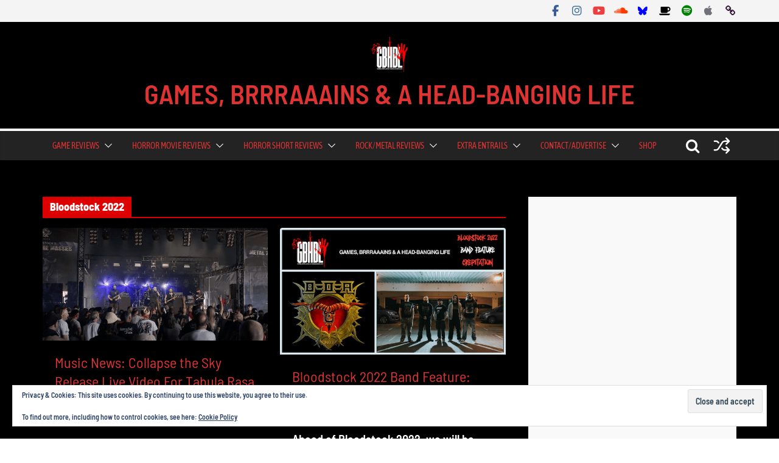

--- FILE ---
content_type: text/html; charset=UTF-8
request_url: https://www.gbhbl.com/wp-admin/admin-ajax.php
body_size: 1419
content:
			<ul>
									<li>
						<a title="Album Review: MØL &#8211; DREAMCRUSH (Nuclear Blast Records)" rel="nofollow" href="https://www.gbhbl.com/album-review-mol-dreamcrush-nuclear-blast-records/">
							<div class="wp_review_tab_thumbnail wp_review_tab_thumb_small">
																	<img width="65" height="65" src="https://www.gbhbl.com/wp-content/uploads/2026/01/MOL-DREAMCRUSH-Pic-1-65x65.jpg" class="attachment-wp_review_small size-wp_review_small wp-post-image" alt="" title="" decoding="async" loading="lazy" srcset="https://www.gbhbl.com/wp-content/uploads/2026/01/MOL-DREAMCRUSH-Pic-1-65x65.jpg 65w, https://www.gbhbl.com/wp-content/uploads/2026/01/MOL-DREAMCRUSH-Pic-1-500x500.jpg 500w, https://www.gbhbl.com/wp-content/uploads/2026/01/MOL-DREAMCRUSH-Pic-1-150x150.jpg 150w, https://www.gbhbl.com/wp-content/uploads/2026/01/MOL-DREAMCRUSH-Pic-1.jpg 640w" sizes="auto, (max-width: 65px) 100vw, 65px" />															</div>
						</a>
						<div class="title-right">
							<div class="entry-title">
								<a title="Album Review: MØL &#8211; DREAMCRUSH (Nuclear Blast Records)" href="https://www.gbhbl.com/album-review-mol-dreamcrush-nuclear-blast-records/">Album Review: MØL &#8211; DREAMCRUSH (Nuclear Blast Records)</a>
							</div>
							<div class="review-type-point review-total-only small-thumb wp-review-show-total wp-review-total-147601 wp-review-total-point" > 9.5/10</div>		<div class="wp-review-tab-postmeta">
			Jan 26, 2026		</div> <!-- End .wp-review-tab-postmeta-->
								</div>
						<div class="clear"></div>
					</li>
										<li>
						<a title="Horror Short Review: Stall (2025)" rel="nofollow" href="https://www.gbhbl.com/horror-short-review-stall-2025/">
							<div class="wp_review_tab_thumbnail wp_review_tab_thumb_small">
																	<img width="65" height="65" src="https://www.gbhbl.com/wp-content/uploads/2026/01/Stall-Pic-1-65x65.jpg" class="attachment-wp_review_small size-wp_review_small wp-post-image" alt="" title="" decoding="async" loading="lazy" srcset="https://www.gbhbl.com/wp-content/uploads/2026/01/Stall-Pic-1-65x65.jpg 65w, https://www.gbhbl.com/wp-content/uploads/2026/01/Stall-Pic-1-150x150.jpg 150w" sizes="auto, (max-width: 65px) 100vw, 65px" />															</div>
						</a>
						<div class="title-right">
							<div class="entry-title">
								<a title="Horror Short Review: Stall (2025)" href="https://www.gbhbl.com/horror-short-review-stall-2025/">Horror Short Review: Stall (2025)</a>
							</div>
							<div class="review-type-point review-total-only small-thumb wp-review-show-total wp-review-total-147564 wp-review-total-point" > 6.5/10</div>		<div class="wp-review-tab-postmeta">
			Jan 25, 2026		</div> <!-- End .wp-review-tab-postmeta-->
								</div>
						<div class="clear"></div>
					</li>
										<li>
						<a title="Horror Short Review: 6-7 part 2 (2026)" rel="nofollow" href="https://www.gbhbl.com/horror-short-review-6-7-part-2-2026/">
							<div class="wp_review_tab_thumbnail wp_review_tab_thumb_small">
																	<img width="65" height="65" src="https://www.gbhbl.com/wp-content/uploads/2026/01/6-7-part-2-1-65x65.jpg" class="attachment-wp_review_small size-wp_review_small wp-post-image" alt="" title="" decoding="async" loading="lazy" srcset="https://www.gbhbl.com/wp-content/uploads/2026/01/6-7-part-2-1-65x65.jpg 65w, https://www.gbhbl.com/wp-content/uploads/2026/01/6-7-part-2-1-150x150.jpg 150w" sizes="auto, (max-width: 65px) 100vw, 65px" />															</div>
						</a>
						<div class="title-right">
							<div class="entry-title">
								<a title="Horror Short Review: 6-7 part 2 (2026)" href="https://www.gbhbl.com/horror-short-review-6-7-part-2-2026/">Horror Short Review: 6-7 part 2 (2026)</a>
							</div>
							<div class="review-type-point review-total-only small-thumb wp-review-show-total wp-review-total-147569 wp-review-total-point" > 4/10</div>		<div class="wp-review-tab-postmeta">
			Jan 24, 2026		</div> <!-- End .wp-review-tab-postmeta-->
								</div>
						<div class="clear"></div>
					</li>
										<li>
						<a title="Live Review: THE HARA with Paradise Fell. at Camden Assembly, London (22/01/26)" rel="nofollow" href="https://www.gbhbl.com/live-review-the-hara-with-paradise-fell-at-camden-assembly-london-22-01-26/">
							<div class="wp_review_tab_thumbnail wp_review_tab_thumb_small">
																	<img width="65" height="65" src="https://www.gbhbl.com/wp-content/uploads/2026/01/THE-HARA-Live-Pic-4-65x65.jpg" class="attachment-wp_review_small size-wp_review_small wp-post-image" alt="" title="" decoding="async" loading="lazy" srcset="https://www.gbhbl.com/wp-content/uploads/2026/01/THE-HARA-Live-Pic-4-65x65.jpg 65w, https://www.gbhbl.com/wp-content/uploads/2026/01/THE-HARA-Live-Pic-4-150x150.jpg 150w" sizes="auto, (max-width: 65px) 100vw, 65px" />															</div>
						</a>
						<div class="title-right">
							<div class="entry-title">
								<a title="Live Review: THE HARA with Paradise Fell. at Camden Assembly, London (22/01/26)" href="https://www.gbhbl.com/live-review-the-hara-with-paradise-fell-at-camden-assembly-london-22-01-26/">Live Review: THE HARA with Paradise Fell. at Camden Assembly, London (22/01/26)</a>
							</div>
							<div class="review-type-point review-total-only small-thumb wp-review-show-total wp-review-total-147556 wp-review-total-point" > 8/10</div>		<div class="wp-review-tab-postmeta">
			Jan 24, 2026		</div> <!-- End .wp-review-tab-postmeta-->
								</div>
						<div class="clear"></div>
					</li>
										<li>
						<a title="Horror Movie Review: Zombie Cop (1991)" rel="nofollow" href="https://www.gbhbl.com/horror-movie-review-zombie-cop-1991/">
							<div class="wp_review_tab_thumbnail wp_review_tab_thumb_small">
																	<img width="65" height="65" src="https://www.gbhbl.com/wp-content/uploads/2026/01/Zombie-Cop-Pic-1-65x65.jpg" class="attachment-wp_review_small size-wp_review_small wp-post-image" alt="" title="" decoding="async" loading="lazy" srcset="https://www.gbhbl.com/wp-content/uploads/2026/01/Zombie-Cop-Pic-1-65x65.jpg 65w, https://www.gbhbl.com/wp-content/uploads/2026/01/Zombie-Cop-Pic-1-150x150.jpg 150w" sizes="auto, (max-width: 65px) 100vw, 65px" />															</div>
						</a>
						<div class="title-right">
							<div class="entry-title">
								<a title="Horror Movie Review: Zombie Cop (1991)" href="https://www.gbhbl.com/horror-movie-review-zombie-cop-1991/">Horror Movie Review: Zombie Cop (1991)</a>
							</div>
							<div class="review-type-point review-total-only small-thumb wp-review-show-total wp-review-total-147258 wp-review-total-point" > 2/10</div>		<div class="wp-review-tab-postmeta">
			Jan 23, 2026		</div> <!-- End .wp-review-tab-postmeta-->
								</div>
						<div class="clear"></div>
					</li>
										<li>
						<a title="Single Slam: Exodus, Silo, Endeavour, Our Nameless Boy, Growth, The Last Vinci, Re:O, and Roman Candle!" rel="nofollow" href="https://www.gbhbl.com/single-slam-friday-23rd-january-2026/">
							<div class="wp_review_tab_thumbnail wp_review_tab_thumb_small">
																	<img width="65" height="65" src="https://www.gbhbl.com/wp-content/uploads/2026/01/Single-Slam-Friday-23rd-January-2026-65x65.png" class="attachment-wp_review_small size-wp_review_small wp-post-image" alt="" title="" decoding="async" loading="lazy" srcset="https://www.gbhbl.com/wp-content/uploads/2026/01/Single-Slam-Friday-23rd-January-2026-65x65.png 65w, https://www.gbhbl.com/wp-content/uploads/2026/01/Single-Slam-Friday-23rd-January-2026-150x150.png 150w" sizes="auto, (max-width: 65px) 100vw, 65px" />															</div>
						</a>
						<div class="title-right">
							<div class="entry-title">
								<a title="Single Slam: Exodus, Silo, Endeavour, Our Nameless Boy, Growth, The Last Vinci, Re:O, and Roman Candle!" href="https://www.gbhbl.com/single-slam-friday-23rd-january-2026/">Single Slam: Exodus, Silo, Endeavour, Our Nameless Boy, Growth, The Last Vinci, Re:O, and Roman&hellip;</a>
							</div>
							<div class="review-type-point review-total-only small-thumb wp-review-show-total wp-review-total-147552 wp-review-total-point" > 8.3/10</div>		<div class="wp-review-tab-postmeta">
			Jan 23, 2026		</div> <!-- End .wp-review-tab-postmeta-->
								</div>
						<div class="clear"></div>
					</li>
										<li>
						<a title="Live Review: Lastelle with Seven Blood and High Regard at The Fighting Cocks, Kingston (21/01/26)" rel="nofollow" href="https://www.gbhbl.com/live-review-lastelle-with-seven-blood-and-high-regard-at-the-fighting-cocks-kingston-21-01-26/">
							<div class="wp_review_tab_thumbnail wp_review_tab_thumb_small">
																	<img width="65" height="65" src="https://www.gbhbl.com/wp-content/uploads/2026/01/Lastelle-Seven-Blood-1-65x65.jpg" class="attachment-wp_review_small size-wp_review_small wp-post-image" alt="" title="" decoding="async" loading="lazy" srcset="https://www.gbhbl.com/wp-content/uploads/2026/01/Lastelle-Seven-Blood-1-65x65.jpg 65w, https://www.gbhbl.com/wp-content/uploads/2026/01/Lastelle-Seven-Blood-1-150x150.jpg 150w" sizes="auto, (max-width: 65px) 100vw, 65px" />															</div>
						</a>
						<div class="title-right">
							<div class="entry-title">
								<a title="Live Review: Lastelle with Seven Blood and High Regard at The Fighting Cocks, Kingston (21/01/26)" href="https://www.gbhbl.com/live-review-lastelle-with-seven-blood-and-high-regard-at-the-fighting-cocks-kingston-21-01-26/">Live Review: Lastelle with Seven Blood and High Regard at The Fighting Cocks, Kingston (21/01/26)</a>
							</div>
							<div class="review-type-point review-total-only small-thumb wp-review-show-total wp-review-total-147540 wp-review-total-point" > 8.2/10</div>		<div class="wp-review-tab-postmeta">
			Jan 22, 2026		</div> <!-- End .wp-review-tab-postmeta-->
								</div>
						<div class="clear"></div>
					</li>
										<li>
						<a title="Album Review: Kanonenfieber &#8211; Soldatenschicksale (Century Media)" rel="nofollow" href="https://www.gbhbl.com/album-review-kanonenfieber-die-urkatastrophe-century-media/">
							<div class="wp_review_tab_thumbnail wp_review_tab_thumb_small">
																	<img width="65" height="65" src="https://www.gbhbl.com/wp-content/uploads/2026/01/Kanonenfieber-Soldatenschicksale-Artwork-65x65.jpg" class="attachment-wp_review_small size-wp_review_small wp-post-image" alt="Kanonenfieber - Soldatenschicksale Artwork" title="" decoding="async" loading="lazy" srcset="https://www.gbhbl.com/wp-content/uploads/2026/01/Kanonenfieber-Soldatenschicksale-Artwork-65x65.jpg 65w, https://www.gbhbl.com/wp-content/uploads/2026/01/Kanonenfieber-Soldatenschicksale-Artwork-498x500.jpg 498w, https://www.gbhbl.com/wp-content/uploads/2026/01/Kanonenfieber-Soldatenschicksale-Artwork-797x800.jpg 797w, https://www.gbhbl.com/wp-content/uploads/2026/01/Kanonenfieber-Soldatenschicksale-Artwork-150x150.jpg 150w, https://www.gbhbl.com/wp-content/uploads/2026/01/Kanonenfieber-Soldatenschicksale-Artwork-768x771.jpg 768w, https://www.gbhbl.com/wp-content/uploads/2026/01/Kanonenfieber-Soldatenschicksale-Artwork.jpg 849w" sizes="auto, (max-width: 65px) 100vw, 65px" />															</div>
						</a>
						<div class="title-right">
							<div class="entry-title">
								<a title="Album Review: Kanonenfieber &#8211; Soldatenschicksale (Century Media)" href="https://www.gbhbl.com/album-review-kanonenfieber-die-urkatastrophe-century-media/">Album Review: Kanonenfieber &#8211; Soldatenschicksale (Century Media)</a>
							</div>
							<div class="review-type-point review-total-only small-thumb wp-review-show-total wp-review-total-147319 wp-review-total-point" > 10/10</div>		<div class="wp-review-tab-postmeta">
			Jan 22, 2026		</div> <!-- End .wp-review-tab-postmeta-->
								</div>
						<div class="clear"></div>
					</li>
										<li>
						<a title="Horror Movie Review: Shelby Oaks (2025)" rel="nofollow" href="https://www.gbhbl.com/horror-movie-review-shelby-oaks-2025/">
							<div class="wp_review_tab_thumbnail wp_review_tab_thumb_small">
																	<img width="65" height="65" src="https://www.gbhbl.com/wp-content/uploads/2026/01/Shelby-Oaks-Pic-6-65x65.jpg" class="attachment-wp_review_small size-wp_review_small wp-post-image" alt="" title="" decoding="async" loading="lazy" srcset="https://www.gbhbl.com/wp-content/uploads/2026/01/Shelby-Oaks-Pic-6-65x65.jpg 65w, https://www.gbhbl.com/wp-content/uploads/2026/01/Shelby-Oaks-Pic-6-150x150.jpg 150w" sizes="auto, (max-width: 65px) 100vw, 65px" />															</div>
						</a>
						<div class="title-right">
							<div class="entry-title">
								<a title="Horror Movie Review: Shelby Oaks (2025)" href="https://www.gbhbl.com/horror-movie-review-shelby-oaks-2025/">Horror Movie Review: Shelby Oaks (2025)</a>
							</div>
							<div class="review-type-point review-total-only small-thumb wp-review-show-total wp-review-total-147249 wp-review-total-point" > 5/10</div>		<div class="wp-review-tab-postmeta">
			Jan 21, 2026		</div> <!-- End .wp-review-tab-postmeta-->
								</div>
						<div class="clear"></div>
					</li>
										<li>
						<a title="Album Review: Artio &#8211; Soul Rot (LAB Records)" rel="nofollow" href="https://www.gbhbl.com/album-review-artio-soul-rot-lab-records/">
							<div class="wp_review_tab_thumbnail wp_review_tab_thumb_small">
																	<img width="65" height="65" src="https://www.gbhbl.com/wp-content/uploads/2026/01/Artio-Soul-Rot-Pic-1-65x65.png" class="attachment-wp_review_small size-wp_review_small wp-post-image" alt="" title="" decoding="async" loading="lazy" srcset="https://www.gbhbl.com/wp-content/uploads/2026/01/Artio-Soul-Rot-Pic-1-65x65.png 65w, https://www.gbhbl.com/wp-content/uploads/2026/01/Artio-Soul-Rot-Pic-1-500x500.png 500w, https://www.gbhbl.com/wp-content/uploads/2026/01/Artio-Soul-Rot-Pic-1-150x150.png 150w, https://www.gbhbl.com/wp-content/uploads/2026/01/Artio-Soul-Rot-Pic-1.png 640w" sizes="auto, (max-width: 65px) 100vw, 65px" />															</div>
						</a>
						<div class="title-right">
							<div class="entry-title">
								<a title="Album Review: Artio &#8211; Soul Rot (LAB Records)" href="https://www.gbhbl.com/album-review-artio-soul-rot-lab-records/">Album Review: Artio &#8211; Soul Rot (LAB Records)</a>
							</div>
							<div class="review-type-point review-total-only small-thumb wp-review-show-total wp-review-total-147375 wp-review-total-point" > 7.5/10</div>		<div class="wp-review-tab-postmeta">
			Jan 21, 2026		</div> <!-- End .wp-review-tab-postmeta-->
								</div>
						<div class="clear"></div>
					</li>
								</ul>
					<div class="clear"></div>
							<div class="wp-review-tab-pagination">
										<a href="#" class="next"><span>Next &raquo;</span></a>
					</div>
		<div class="clear"></div>
		<input type="hidden" class="page_num" name="page_num" value="1" />
						

--- FILE ---
content_type: text/html; charset=utf-8
request_url: https://www.google.com/recaptcha/api2/aframe
body_size: 268
content:
<!DOCTYPE HTML><html><head><meta http-equiv="content-type" content="text/html; charset=UTF-8"></head><body><script nonce="eS1Dml25KoJrWKY9C6w9GQ">/** Anti-fraud and anti-abuse applications only. See google.com/recaptcha */ try{var clients={'sodar':'https://pagead2.googlesyndication.com/pagead/sodar?'};window.addEventListener("message",function(a){try{if(a.source===window.parent){var b=JSON.parse(a.data);var c=clients[b['id']];if(c){var d=document.createElement('img');d.src=c+b['params']+'&rc='+(localStorage.getItem("rc::a")?sessionStorage.getItem("rc::b"):"");window.document.body.appendChild(d);sessionStorage.setItem("rc::e",parseInt(sessionStorage.getItem("rc::e")||0)+1);localStorage.setItem("rc::h",'1769424523670');}}}catch(b){}});window.parent.postMessage("_grecaptcha_ready", "*");}catch(b){}</script></body></html>